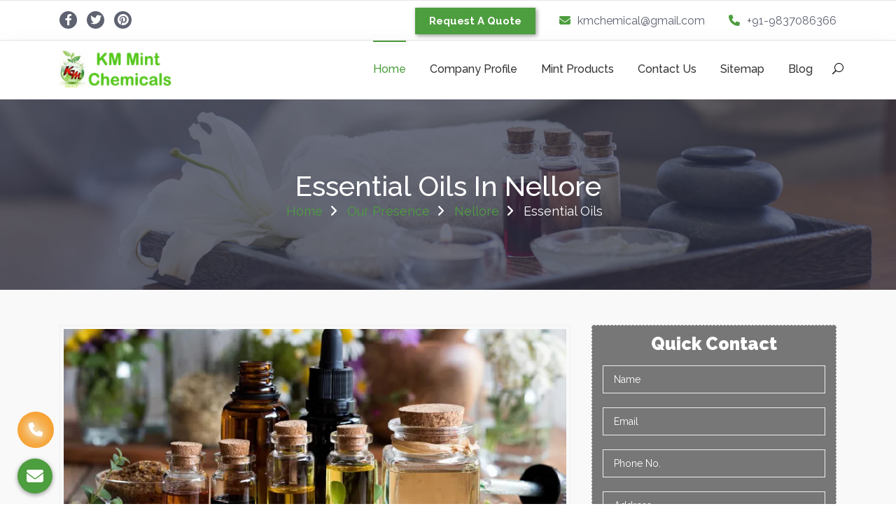

--- FILE ---
content_type: text/html; charset=UTF-8
request_url: https://www.kmchemical.com/essential-oils-in-nellore.html
body_size: 14509
content:
<!DOCTYPE html>
<html lang="en">
<head>
<meta charset="UTF-8">
<base href="https://www.kmchemical.com/">
<title>Essential Oils In Nellore, Essential Oils Manufacturers Suppliers Nellore</title>
<meta name="keywords" content="Essential Oils In Nellore, Essential Oils Manufacturers In Nellore, Wholesale Essential Oils Suppliers In Nellore, Essential Oils Exporters, Manufacturer Of Essential Oils In Nellore, Supplier Of Essential Oils In Nellore, Exporter Of Essential Oils In Nellore">
<meta name="description" content="Essential Oils in Nellore - K. M. Chemicals Essential Oils Manufacturers in Nellore, Essential Oils Suppliers in Nellore, exporters and wholesale Essential Oils">
<meta name="author" content="K.M. Chemicals">
<link rel="canonical" href="https://www.kmchemical.com/essential-oils-in-nellore.html">
<meta name="distribution" content="global">
<meta name="language" content="English">
<meta name="rating" content="general">
<meta name="ROBOTS" content="index, follow">
<meta name="revisit-after" content="Daily">
<meta name="googlebot" content="index, follow">
<meta name="bingbot" content="index, follow">
<meta http-equiv="x-ua-compatible" content="ie=edge">   
<meta name="viewport" content="width=device-width, initial-scale=1">
<link rel="shortcut icon" type="image/x-icon" href="images/favicon.ico">
<script>
document.write("<link rel=\"stylesheet\" href=\"kmchemical/css/style.css\" \/>");
document.write("<link rel=\"stylesheet\" href=\"kmchemical/css/responsive.css\" \/>");
document.write("<link rel=\"stylesheet\" href=\"kmchemical/css/ResponsiveAccordianMenu.css\" \/>");
</script>
<link rel="stylesheet" href="https://cdnjs.cloudflare.com/ajax/libs/font-awesome/6.4.2/css/all.min.css">
<!-- Global site tag (gtag.js) - Google Analytics -->
<script async src="https://www.googletagmanager.com/gtag/js?id=UA-65857973-1"></script>
<script>
  window.dataLayer = window.dataLayer || [];
  function gtag(){dataLayer.push(arguments);}
  gtag('js', new Date());

  gtag('config', 'UA-65857973-1');
</script><meta property="og:title" content="Menthol Crystals Manufacturers, Essential Oil, Lemongrass Oil India">
<meta property="og:site_name" content="KM Chemicals">
<meta property="og:url" content="https://www.kmchemical.com">
<meta property="og:description" content="KM Chemicals a leading Menthol Crystals Manufacturers in India. Essential Oils, Lemongrass Oil Suppliers Exporters offer Organic Natural Menthol Crystal">
<meta property="og:type" content="article">
<meta property="og:image" content="https://www.kmchemical.com/images/banners/img-mentha-citrata-oil.jpg">

<meta name="twitter:card" content="summary">
<meta property="twitter:url" content="https://www.kmchemical.com">
<meta name="twitter:site" content="@kmchemical">
<meta name="twitter:title" content="Menthol Crystals Manufacturers, Essential Oil, Lemongrass Oil India">
<meta name="twitter:description" content="KM Chemicals a leading Menthol Crystals Manufacturers in India. Essential Oils, Lemongrass Oil Suppliers Exporters offer Organic Natural Menthol Crystal">
<meta name="twitter:image" content="https://www.kmchemical.com/images/banners/img-mentha-citrata-oil.jpg">
<script type="application/ld+json">
{
"@context": "https://schema.org",
"@type": "LocalBusiness",
"name": "KM Chemicals",
"image": "https://www.kmchemical.com/images/km-chemical-logo.png",
"@id": "",
"url": "https://www.kmchemical.com/",
"telephone": "+91-9837086366",
"priceRange": "Ask For Price",
"address": {
"@type": "PostalAddress",
"streetAddress": "429 - Sikree Gate, Near SnehLata School",
"addressLocality": "Chandausi",
"postalCode": "202412",
"addressCountry": "IN"
},
"geo": {
"@type": "GeoCoordinates",
"latitude": 28.4486713,
"longitude": 78.7825119
},
"openingHoursSpecification": {
"@type": "OpeningHoursSpecification",
"dayOfWeek": [
"Monday",
"Tuesday",
"Wednesday",
"Thursday",
"Friday",
"Saturday"
],
"opens": "09:30",
"closes": "18:30"
},
"sameAs": [
"https://www.facebook.com/KM-Chemical-222414254776294",
"https://twitter.com/kmchemicalindia",
"https://in.pinterest.com/kmchemicals/"
] 
}
</script>
<!-- Google tag (gtag.js) -->
<script async src="https://www.googletagmanager.com/gtag/js?id=G-EDRBFTGJX4"></script>
<script>
  window.dataLayer = window.dataLayer || [];
  function gtag(){dataLayer.push(arguments);}
  gtag('js', new Date());

  gtag('config', 'G-EDRBFTGJX4');
</script>

<script type="application/ld+json">
{
"@context": "https://schema.org",
"@type": "Organization",
"name": "KM Chemicals",
"url": "https://www.kmchemical.com/",
"logo": "https://www.kmchemical.com/images/km-chemical-logo.png",
"sameAs": [
"https://www.facebook.com/KM-Chemical-222414254776294",
"https://twitter.com/kmchemicalindia",
"https://in.pinterest.com/kmchemicals/"
]
}
</script>
</head>
<body>



<div class="d-none">
<a href="https://www.mexstorage.com/delhi/pallet-rack.html">Pallet Rack in Delhi</a>
<a href="https://www.mexstorage.com/manufacturers/heavy-duty-rack.html">Heavy Duty Rack in Delhi</a>
<a href="https://www.mexstorage.com/delhi/pallet-rack.html">Warehouse Rack in Delhi</a>
<a href="https://www.mexstorage.com/mezzanine-floor.html">Mezzanine Floor in Delhi</a>
<a href="https://www.mexstorage.com/delhi/pallet-rack.html">Storage Rack in Delhi</a>
<a href="https://www.mexstorage.com/delhi/slotted-angle-rack.html">Slotted Angle Rack in Delhi</a>
<a href="https://www.mexstorage.com/manufacturers/heavy-duty-rack.html">Industrial Rack in Delhi</a>


<a href="https://www.mexstorage.com">Pallet Rack Manufacturers</a>
<a href="https://www.mexstorage.com/manufacturers/heavy-duty-rack.html">Heavy Duty Rack Manufacturers</a>
<a href="https://www.mexstorage.com">Warehouse Rack Manufacturers</a>
<a href="https://www.mexstorage.com/mezzanine-floor.html">Mezzanine Floor Manufacturers</a>
<a href="https://www.mexstorage.com/manufacturers/heavy-duty-rack.html">Storage Rack Manufacturers</a>
<a href="https://www.mexstorage.com/slotted-angle-rack.html">Slotted Angle Rack Manufacturers</a>
<a href="https://www.mexstorage.com/manufacturers/heavy-duty-rack.html">Industrial Rack Manufacturers</a>


<h2><a href="https://www.mexstorage.com/pallet-rack.html">Pallet Rack</a></h2>
<h2><a href="https://www.mexstorage.com/heavy-duty-storage-rack.html">Heavy Duty Rack</a></h2>
<h2><a href="https://www.mexstorage.com/warehouse-rack.html">Warehouse Rack</a></h2>
<h2><a href="https://www.mexstorage.com/mezzanine-floor.html">Mezzanine Floor</a></h2>
<h2><a href="https://www.mexstorage.com/storage-rack.html">Storage Rack</a></h2>
<h2><a href="https://www.mexstorage.com/slotted-angle-rack.html">Slotted Angle Rack</a></h2>
<h2><a href="https://www.mexstorage.com/industrial-rack.html">Industrial Rack</a></h2>


<a href="https://www.mexstorage.in/pallet-rack.html">Pallet Rack in Delhi</a>
<a href="https://www.mexstorage.in/heavy-duty-rack.html">Heavy Duty Rack in Delhi</a>
<a href="https://www.mexstorage.in/warehouse-rack.html">Warehouse Rack in Delhi</a>
<a href="https://www.mexstorage.in/mezzanine-floor.html">Mezzanine Floor in Delhi</a>
<a href="https://www.mexstorage.in/ms-rack.html">Storage Rack in Delhi</a>
<a href="https://www.mexstorage.in/slotted-angle-racks.html">Slotted Angle Rack in Delhi</a>
<a href="https://www.mexstorage.in/industrial-rack.html">Industrial Rack in Delhi</a>


<a href="https://www.mexstorage.in/pallet-rack.html">Pallet Rack Manufacturers</a>
<a href="https://www.mexstorage.in/heavy-duty-rack.html">Heavy Duty Rack Manufacturers</a>
<a href="https://www.mexstorage.in/warehouse-rack.html">Warehouse Rack Manufacturers</a>
<a href="https://www.mexstorage.in/mezzanine-floor.html">Mezzanine Floor Manufacturers</a>
<a href="https://www.mexstorage.in/new-delhi/industrial-storage-racks.html">Storage Rack Manufacturers</a>
<a href="https://www.mexstorage.in/slotted-angle-racks.html">Slotted Angle Rack Manufacturers</a>
<a href="https://www.mexstorage.net/industrial-rack.html">Industrial Rack Manufacturers</a>


<a href="https://www.mexstorage.in/pallet-rack.html">Pallet Rack</a>
<a href="https://www.mexstorage.in/heavy-duty-rack.html">Heavy Duty Rack</a>
<a href="https://www.mexstorage.in">Warehouse Rack</a>
<a href="https://www.mexstorage.in/mezzanine-floor.html">Mezzanine Floor</a>
<a href="https://www.mexstorage.in/industrial-storage-racks.html">Storage Rack</a>
<a href="https://www.mexstorage.in/slotted-angle-racks.html">Slotted Angle Rack</a>
<a href="https://www.mexstorage.in/industrial-storage-racks.html">Industrial Rack</a>


<a href="https://www.mexstorage.net/manufacturers/pallet-rack.html">Pallet Rack in Delhi</a>
<a href="https://www.mexstorage.org/delhi/">Heavy Duty Rack in Delhi</a>
<a href="https://www.mexstorage.net/manufacturers/pallet-rack.html">Warehouse Rack in Delhi</a>
<a href="https://www.palletrackmanufacturers.in/mezzanine-floor.html">Mezzanine Floor in Delhi</a>
<a href="https://www.mexstorage.org">Storage Rack in Delhi</a>
<a href="https://www.mexstorage.org/slotted-angle-racks.html">Slotted Angle Rack in Delhi</a>
<a href="https://www.mexstorage.net/delhi/">Industrial Rack in Delhi</a>


<a href="https://www.mexstorage.net/manufacturers/pallet-rack.html">Pallet Rack Manufacturers</a>
<a href="https://www.mexstorage.net/jaipur/">Heavy Duty Rack Manufacturers</a>
<a href="https://www.mexstorage.net/jaipur/">Warehouse Rack Manufacturers</a>
<a href="https://www.heavydutystoragerack.com/delhi/mezzanine-floor.html">Mezzanine Floor Manufacturers</a>
<a href="https://www.mexstorage.org/industrial-storage-racks.html">Storage Rack Manufacturers</a>
<a href="https://www.mexstorage.net/slotted-angle-rack.html">Slotted Angle Rack Manufacturers</a>
<a href="https://www.mexstorage.net/gurgaon/">Industrial Rack Manufacturers</a>


<a href="https://www.mexstorage.net/pallet-rack.html">Pallet Rack</a>
<a href="https://www.mexstorage.net/heavy-duty-rack.html">Heavy Duty Rack</a>
<a href="https://www.mexstorage.net/warehouse-rack.html">Warehouse Rack</a>
<a href="https://www.mexstorage.net/mezzanine-floor.html">Mezzanine Floor</a>
<a href="https://www.mexstorage.net/storage-rack.html">Storage Rack</a>
<a href="https://www.mexstorage.net/slotted-angle-rack.html">Slotted Angle Rack</a>
<a href="https://www.mexstorage.net/industrial-rack.html">Industrial Rack</a>


<a href="https://www.palletstoragerackmanufacturers.com/heavy-duty-pallet-rack.html">Pallet Rack in Delhi</a>
<a href="https://www.heavydutystoragerack.com">Heavy Duty Rack in Delhi</a>
<a href="https://www.mexstorage.org/delhi/">Warehouse Rack in Delhi</a>
<a href="https://www.mexstorage.org/mezzanine-floor-system.html">Mezzanine Floor in Delhi</a>
<a href="https://www.palletracksindelhi.in">Storage Rack in Delhi</a>
<a href="https://www.slottedanglerackmanufacturers.in">Slotted Angle Rack in Delhi</a>
<a href="https://www.palletstoragerackmanufacturers.com/delhi/cantilever-rack.html">Industrial Rack in Delhi</a>


<a href="https://www.palletracksinnoida.in/company-profile.html">Pallet Rack Manufacturers</a>
<a href="https://www.heavydutystoragerack.com">Heavy Duty Rack Manufacturers</a>
<a href="https://www.palletstoragerackmanufacturers.com/warehouse-rack.html">Warehouse Rack Manufacturers</a>
<a href="https://www.mexstorage.biz/faridabad/mezzanine-floor.html">Mezzanine Floor Manufacturers</a>
<a href="https://www.palletracksmanufacturers.com/delhi/heavy-duty-storage-racks">Storage Rack Manufacturers</a>
<a href="https://www.slottedanglerackmanufacturers.in">Slotted Angle Rack Manufacturers</a>
<a href="https://www.mexstorage.org/industrial-storage-racks.html">Industrial Rack Manufacturers</a>


<a href="https://www.mexstorage.org/pallet-rack.html">Pallet Rack</a>
<a href="https://www.mexstorage.org/heavy-duty-racks.html">Heavy Duty Rack</a>
<a href="https://www.mexstorage.org/warehouse-rack.html">Warehouse Rack</a>
<a href="https://www.mexstorage.org/mezzanine-floor.html">Mezzanine Floor</a>
<a href="https://www.mexstorage.org/storage-racks.html">Storage Rack</a>
<a href="https://www.mexstorage.org/slotted-angle-racks.html">Slotted Angle Rack</a>
<a href="https://www.mexstorage.org/industrial-storage-racks.html">Industrial Rack</a>


<a href="https://www.palletrackmanufacturers.in/warehouse-rack.html">Pallet Rack in Delhi</a>
<a href="https://www.heavydutyrackdelhi.in/heavy-duty-racks.html">Heavy Duty Rack in Delhi</a>
<a href="https://www.mexstorage.net.in/warehouse-rack.html">Warehouse Rack in Delhi</a>
<a href="https://www.heavydutystoragerack.com/delhi/mezzanine-floor.html">Mezzanine Floor in Delhi</a>
<a href="https://www.heavydutystoragerack.com">Storage Rack in Delhi</a>
<a href="https://www.mexstorage.biz/delhi/slotted-angle-racks.html">Slotted Angle Rack in Delhi</a>
<a href="https://www.mexstorage.org/delhi/">Industrial Rack in Delhi</a>


<a href="https://www.palletstoragerackmanufacturers.com/heavy-duty-pallet-rack.html">Pallet Rack Manufacturers</a>
<a href="https://www.palletstoragerackmanufacturers.com/heavy-duty-pallet-rack.html">Heavy Duty Rack Manufacturers</a>
<a href="https://www.mexstorage.org/ranchi/">Warehouse Rack Manufacturers</a>
<a href="https://www.rackmanufacturersindelhi.com/mezzanine-floor.html">Mezzanine Floor Manufacturers</a>
<a href="https://www.palletstoragerackmanufacturers.com">Storage Rack Manufacturers</a>
<a href="https://www.mexstorage.org/slotted-angle-racks.html">Slotted Angle Rack Manufacturers</a>
<a href="https://www.palletracksmanufacturers.com/delhi/heavy-duty-storage-racks">Industrial Rack Manufacturers</a>


<a href="https://www.palletstoragerackmanufacturers.com/pallet-rack.html">Pallet Rack</a>
<a href="https://www.palletstoragerackmanufacturers.com/heavy-duty-rack.html">Heavy Duty Rack</a>
<a href="https://www.palletstoragerackmanufacturers.com/warehouse-rack.html">Warehouse Rack</a>
<a href="https://www.mexstorage.biz/mezzanine-floor.html">Mezzanine Floor</a>
<a href="https://www.palletstoragerackmanufacturers.com/storage-rack.html">Storage Rack</a>
<a href="https://www.mexstorage.biz/slotted-angle-racks.html">Slotted Angle Rack</a>
<a href="https://www.palletrackmanufacturers.in/industrial-rack.html">Industrial Rack</a>

</div>
<!-- header-top -->
    <div id="header-top">
        <div class="container">
            <div class="row">
                <div class="col-lg-5 col-md-5 text-center text-md-left">
                   
                    <ul class="header-social d-inline-block">
					                        <li><a href="https://www.facebook.com/KM-Chemical-222414254776294" target="_blank" title="Facebook"><i class="fab fa-facebook-f"></i></a></li>
						                        <li><a href="https://twitter.com/kmchemicalindia" target="_blank" title="Twitter"><i class="fab fa-twitter"></i></a></li>
						                        <li><a href="https://in.pinterest.com/kmchemicals/" target="_blank" title="Pinterest"><i class="fab fa-pinterest"></i></a></li>
						                       
                    </ul>
                </div>
                <div class="col-lg-7 col-md-7 text-center text-md-right header-top-right">
                           <ul>
                        <li>    <div class="header-btn">
                 <a class="enquiry" data-toggle="modal" data-target="#exampleModal-two" title="Send Enquiry"> <strong>Request A Quote</strong></a>
               </div></li>
                        <li><a href="mailto:kmchemical@gmail.com" title="kmchemical@gmail.com"><i class="fas fa-envelope"></i> kmchemical@gmail.com</a></li>
                        <li><a href="tel:+91-9837086366" title="+91-9837086366" class="dk-hide"><i class="fas fa-phone"></i> +91-9837086366</a></li>
                    </ul>
                </div>
            </div>
        </div>
    </div>
    <!-- navbar-wrapper -->
    <div class="navbar-wrapper">
        <div class="navbar-area sticky-nav">
            <div class="container">
                <div class="row">
                    <div class="col-lg-2 col-6">
                        <div class="logo main">
                            <a href="/" title="K.M. Chemicals">
							<img class="responsive" src="images/km-chemical-logo.png" alt="K.M. Chemicals" title="K.M. Chemicals"></a>
                        </div>
                    </div>
                    <div class="col-lg-10 col-md-10 d-none d-lg-block text-right">
                        <nav class="main-menu">
                            <ul>
                                <li class="active"> <a href="/"> Home</a></li>
                                <li class="c-dropdowns">
								<a href="company-profile.html" title="Company Profile"> Company Profile</a>
								<!-- <ul class="cr-dropdown-menu">
								 <li> <a href="company-certification.html" title="Company Certification">Company Certification</a></li>
								</ul> -->
								</li>
                                <li class="c-dropdowns">
                                <a href="mint-products-in-nellore.html" title="Mint Products">Mint Products</a>
								<div class="scroll-height">
								<ul class="cr-dropdown-menu">
																<li><a href="menthol-crystals-in-nellore.html" title="Menthol Crystals">Menthol Crystals</a></li>
																<li><a href="natural-menthol-crystals-in-nellore.html" title="Natural Menthol Crystals">Natural Menthol Crystals</a></li>
																<li><a href="menthol-bold-medium-crystals-in-nellore.html" title="Menthol Bold & Medium Crystals">Menthol Bold & Medium Crystals</a></li>
																<li><a href="menthol-melted-in-nellore.html" title="Menthol Melted">Menthol Melted</a></li>
																<li><a href="dementholised-peppermint-oil-in-nellore.html" title="Dementholised Peppermint Oil">Dementholised Peppermint Oil</a></li>
																<li><a href="essential-oils-in-nellore.html" title="Essential Oils">Essential Oils</a></li>
																<li><a href="natural-peppermint-in-nellore.html" title="Natural Peppermint">Natural Peppermint</a></li>
																<li><a href="mentha-piperita-oil-in-nellore.html" title="Mentha Piperita Oil">Mentha Piperita Oil</a></li>
																<li><a href="mentha-spearmint-oil-in-nellore.html" title="Mentha Spearmint Oil">Mentha Spearmint Oil</a></li>
																<li><a href="mentha-citrata-oil-in-nellore.html" title="Mentha Citrata Oil">Mentha Citrata Oil</a></li>
																<li><a href="indian-basil-oil-in-nellore.html" title="Indian Basil Oil">Indian Basil Oil</a></li>
																<li><a href="eucalyptus-oil-in-nellore.html" title="Eucalyptus Oil">Eucalyptus Oil</a></li>
																<li><a href="thymol-crystal-in-nellore.html" title="Thymol Crystal">Thymol Crystal</a></li>
																<li><a href="camphor-in-nellore.html" title="Camphor">Camphor</a></li>
																<li><a href="isoborneol-flakes-in-nellore.html" title="Isoborneol Flakes">Isoborneol Flakes</a></li>
																<li><a href="menthol-powder-in-nellore.html" title="Menthol Powder">Menthol Powder</a></li>
																<li><a href="organic-menthol-crystal-in-nellore.html" title="Organic Menthol Crystal">Organic Menthol Crystal</a></li>
																<li><a href="methyl-salicylate-in-nellore.html" title="Methyl Salicylate">Methyl Salicylate</a></li>
																<li><a href="lavender-oil-in-nellore.html" title="Lavender Oil">Lavender Oil</a></li>
																<li><a href="lemongrass-oil-in-nellore.html" title="Lemongrass Oil">Lemongrass Oil</a></li>
																<li><a href="bhimseni-kapoor-in-nellore.html" title="Bhimseni Kapoor">Bhimseni Kapoor</a></li>
																<li><a href="bhimseni-camphor-in-nellore.html" title="Bhimseni Camphor">Bhimseni Camphor</a></li>
																<li><a href="desi-kapoor-in-nellore.html" title="Desi Kapoor">Desi Kapoor</a></li>
																<li><a href="gold-pine-bhimseni-kapoor-in-nellore.html" title="Gold Pine Bhimseni Kapoor">Gold Pine Bhimseni Kapoor</a></li>
																<li><a href="gold-pine-isoborneolflakes-in-nellore.html" title="Gold Pine Isoborneol Flakes">Gold Pine Isoborneol Flakes</a></li>
								
								</ul>
								</div>
                                </li>
                                <li><a href="contact-us.html" title="Contact Us">Contact Us</a></li>
                                <li><a href="sitemap.html" title="Sitemap">Sitemap</a></li>
                                <li><a href="blog.html" title="Blog">Blog</a></li>
                                <li class="search-button">
                                    <div id="sb-search" class="sb-search ">
                                      	<form action="search.html" method="post">
<input class="sb-search-input" required onkeyup="buttonUp();" placeholder="Search" type="search" value="" name="search" id="search">
                                            <input class="sb-search-submit" type="submit" value=""> <span class="sb-icon-search"><i class="ei ei-search"></i></span></form>
                                    </div>
                                </li>
                            </ul>
                        </nav>
                    </div>
                    <div class="col-6 text-right">
                        <ul class="mbl d-lg-none">
                            <li class="search-button">
                                <div class="sb-search">
                                    <form>
                                        <input class="sb-search-input" onkeyup="buttonUp();" placeholder="Search" type="search" value="" name="search">
                                        <input class="sb-search-submit" type="submit" value=""> <span class="sb-icon-search"><i class="ei ei-search"></i></span></form>
                                </div>
                            </li>
                        </ul>
                    </div>
                </div>
            </div>
            <div class="mobile-menu-area d-lg-none">
                <div class="container">
                    <div class="row">
                        <div class="col-md-12">
                            <div class="mobile-menu">
                                <nav class="mobile-menu-active">
                                    <ul>
                                        <li class="active"> <a href="/" title="Home">Home</a></li>
                                        <li> <a href="company-profile.html" title="Company Profile">Company Profile</a></li>
                                        <li class="c-dropdowns">
										<a href="mint-products-in-nellore.html" title="Mint Product">Mint Products</a>
										<ul class="cr-dropdown-menu">
																				<li><a href="menthol-crystals-in-nellore.html" title="Menthol Crystals">Menthol Crystals</a></li>
																				<li><a href="natural-menthol-crystals-in-nellore.html" title="Natural Menthol Crystals">Natural Menthol Crystals</a></li>
																				<li><a href="menthol-bold-medium-crystals-in-nellore.html" title="Menthol Bold & Medium Crystals">Menthol Bold & Medium Crystals</a></li>
																				<li><a href="menthol-melted-in-nellore.html" title="Menthol Melted">Menthol Melted</a></li>
																				<li><a href="dementholised-peppermint-oil-in-nellore.html" title="Dementholised Peppermint Oil">Dementholised Peppermint Oil</a></li>
																				<li><a href="essential-oils-in-nellore.html" title="Essential Oils">Essential Oils</a></li>
																				<li><a href="natural-peppermint-in-nellore.html" title="Natural Peppermint">Natural Peppermint</a></li>
																				<li><a href="mentha-piperita-oil-in-nellore.html" title="Mentha Piperita Oil">Mentha Piperita Oil</a></li>
																				<li><a href="mentha-spearmint-oil-in-nellore.html" title="Mentha Spearmint Oil">Mentha Spearmint Oil</a></li>
																				<li><a href="mentha-citrata-oil-in-nellore.html" title="Mentha Citrata Oil">Mentha Citrata Oil</a></li>
																				<li><a href="indian-basil-oil-in-nellore.html" title="Indian Basil Oil">Indian Basil Oil</a></li>
																				<li><a href="eucalyptus-oil-in-nellore.html" title="Eucalyptus Oil">Eucalyptus Oil</a></li>
																				<li><a href="thymol-crystal-in-nellore.html" title="Thymol Crystal">Thymol Crystal</a></li>
																				<li><a href="camphor-in-nellore.html" title="Camphor">Camphor</a></li>
																				<li><a href="isoborneol-flakes-in-nellore.html" title="Isoborneol Flakes">Isoborneol Flakes</a></li>
																				<li><a href="menthol-powder-in-nellore.html" title="Menthol Powder">Menthol Powder</a></li>
																				<li><a href="organic-menthol-crystal-in-nellore.html" title="Organic Menthol Crystal">Organic Menthol Crystal</a></li>
																				<li><a href="methyl-salicylate-in-nellore.html" title="Methyl Salicylate">Methyl Salicylate</a></li>
																				<li><a href="lavender-oil-in-nellore.html" title="Lavender Oil">Lavender Oil</a></li>
																				<li><a href="lemongrass-oil-in-nellore.html" title="Lemongrass Oil">Lemongrass Oil</a></li>
																				<li><a href="bhimseni-kapoor-in-nellore.html" title="Bhimseni Kapoor">Bhimseni Kapoor</a></li>
																				<li><a href="bhimseni-camphor-in-nellore.html" title="Bhimseni Camphor">Bhimseni Camphor</a></li>
																				<li><a href="desi-kapoor-in-nellore.html" title="Desi Kapoor">Desi Kapoor</a></li>
																				<li><a href="gold-pine-bhimseni-kapoor-in-nellore.html" title="Gold Pine Bhimseni Kapoor">Gold Pine Bhimseni Kapoor</a></li>
																				<li><a href="gold-pine-isoborneolflakes-in-nellore.html" title="Gold Pine Isoborneol Flakes">Gold Pine Isoborneol Flakes</a></li>
																				</ul>
                                        </li>
                                        <li><a href="contact-us.html" title="Contact Us">Contact Us</a></li>
                                        <li><a href="sitemap.html" title="Sitemap">Sitemap</a></li>
                                        <li><a href="blog.html" title="Blog">Blog</a></li>
                                    </ul>
                                </nav>
                            </div>
                        </div>
                    </div>
                </div>
            </div>
        </div>
    </div>  <section id="breadcrumb-area">
        <div class="container">
            <div class="row">
                <div class="col-12 text-center">
                    <h1 class="about">Essential Oils In Nellore</h1>
                    <ul class="breadcrumb-nav list-inline">
                        <li><a href="/" title="Home">Home</a></li>
						<li><a href="our-presence.html" title="Our Presence">Our Presence</a></li>
						<li><a href="nellore/" title="Nellore">Nellore</a></li>
                        <li>Essential Oils</li>
                    </ul>
                </div>
            </div>
        </div>
    </section>
    <section id="blog-content" class="section-padding single-post">
        <div class="container">
            <div class="row">
                <div class="col-lg-8 col-md-12 mb-5 mb-lg-0">
                    <article class="blog-post">
                        <div class="post-thumb"> 
						 						
						<img src="images/products/img-essential-oils.jpg" alt="Essential Oils In Nellore" title="Essential Oils In Nellore" class="deal-img-bdr"></div>
                        <div class="post-content product-detail">
                            <div class="post-header">
                                <h3 class="post-title">
								Essential Oils</h3>
                            </div>
                           <p>Searching for <strong>Essential Oils In Nellore</strong>? Our company is dedicated to deliver only premium quality products. Whenever it comes to availing essential oils and mint products, our name comes first in the minds of people who are familiar with our premium products. We maintain great quality and hygiene in every product that goes out of our facility. Everything is done as per the standards set by the relevant authorities.</p>

<p>The various health benefits associated with our products have made them highly demanded both among individual customers as well as big companies that use them in one or the other form. The essential oils are used prominently in several pharmaceutical products because of their healing qualities. The unmatched quality of our products has made us one of the eminent <strong>Essential Oils Manufacturers in Nellore</strong> and we are dedicated to maintain that position.</p>

<p>KM Chemicals is also recognized as one of the topmost <strong>Essential Oils Exporters and Suppliers in Nellore</strong>. If you want to buy our products, either give us a call on the given number or just fill the given enquiry form with relevant details.</p>
    
                        </div>
                    </article>
                </div>
               <div class="col-lg-4 col-md-12">
<div class="sidebar">
<div class="contact-form" style="background: #777; padding: 15px; border: 1px dashed #ebebeb;">
<div class="inner-cover" id="inner-form">
<p id="innersuccessmsg"></p>
<p class="side-form-pb">Quick Contact</p>
<form action="enquiries/add" method="post">
<input type="hidden" name="enquiry_for" value="Enquiry For Contact Us">
<input type="hidden" name="page_url" value="https://www.kmchemical.com/essential-oils-in-nellore.html">
<span class="input input--hantus"> 
<input class="input__field input__field--hantus" name="name" type="text" id="input-01" placeholder="Name" required >

<label class="input__label input__label--hantus" for="input-01"> <svg class="graphic graphic--hantus" width="100%" height="100%" viewBox="0 0 404 77" preserveAspectRatio="none"> <path d="m0,0l404,0l0,77l-404,0l0,-77z"/> </svg></label>
</span>

<span class="input input--hantus">
<input class="input__field input__field--hantus" name="email" type="email" id="input-02" placeholder="Email" required> <label class="input__label input__label--hantus" for="input-02"> <svg class="graphic graphic--hantus" width="100%" height="100%" viewBox="0 0 404 77" preserveAspectRatio="none"> <path d="m0,0l404,0l0,77l-404,0l0,-77z"/> </svg>
</label>
</span>
<span class="input input--hantus">
<input class="input__field input__field--hantus"  onKeyPress="return event.charCode >= 48 &amp;&amp; event.charCode <= 57 || event.charCode == 43 || event.charCode == 45 || event.charCode == 0" maxlength="15" name="mobile" type="text" id="input-03" placeholder="Phone No." required > <label class="input__label input__label--hantus" for="input-03"> <svg class="graphic graphic--hantus" width="100%" height="100%" viewBox="0 0 404 77" preserveAspectRatio="none"> <path d="m0,0l404,0l0,77l-404,0l0,-77z"/> </svg>
</label>
</span>
<span class="input input--hantus">
<input class="input__field input__field--hantus" name="address" placeholder="Address" type="text" id="input-04" > <label class="input__label input__label--hantus" for="input-04"> <svg class="graphic graphic--hantus" width="100%" height="100%" viewBox="0 0 404 77" preserveAspectRatio="none"> <path d="m0,0l404,0l0,77l-404,0l0,-77z"/> </svg>  
</label></span>
<span class="input input--hantus textarea">
<textarea class="input__field input__field--hantus"  placeholder="Message" name="message" rows="6" id="input-05">

</textarea><label class="input__label input__label--hantus" for="input-05"> <svg class="graphic graphic--hantus" width="100%" height="100%" viewBox="0 0 404 77" preserveAspectRatio="none"> <path d="m0,0l404,0l0,77l-404,0l0,-77z"/> </svg> 
</label>
</span>
<button class="boxed-btn" type="submit">Send Message</button>
</form>
</div>
</div>	

</div>
</div>
<script src="https://code.jquery.com/jquery-1.12.3.min.js"></script> 


<script>
$(function() {
$("#inner-form form").on('submit', function(event) {

var $form = $(this);		
$.ajax({
type: $form.attr('method'),
url: $form.attr('action'),
data: $form.serialize(),
success: function() {
$('#innersuccessmsg').html('Thank you for your enquiry with us, <br> Our representative will get in touch with you soon.');
$('#innersuccessmsg').addClass('alert alert-success');

$("#innersuccessmsg").show();
setTimeout(function() { $("#innersuccessmsg").hide(); }, 5000);
$('#inner-form form')[0].reset();		 

}
});
event.preventDefault();		 
});
});
</script>             </div>
        </div>
    </section>
<section class="random-block">
<div class="container">
<div class="row">
<div class="col-xl-6 col-lg-6 col-md-6 col-sm-12 col-xs-12 content-side-product-details align-self-center">
<p><span style="font-size:24px"><strong>Explore Our Latest Essential Oils Collection In Nellore</strong></span></p>

<p style="text-align:justify">KM Chemicals is one of the trusted Essential Oils Manufacturers In Nellore&nbsp;that offers the best quality Essential Oils In Nellore. We offer 100% safe and organic products that help you in several ways. Our portfolio has an array of Indian Basil Oil, Eucalyptus Oil, Thymol Crystal, Camphor, Isoborneol Flakes, Menthol Powder, Organic Menthol Crystal, Methyl Salicylate, Lavender Oil, Mint Products, and Menthol Crystals in Nellore. We work with a mission to deliver world-class quality Essential Oils In Nellore. We never mind walking extra miles to bring the best quality and safest Essential Oils. It helps us to attain maximum client satisfaction. Our products are most demanding in several industries like food, beverage, and pharmaceutical. We are passionate about our work, and our Essential Oils In Nellore&nbsp;is available in various grades and specifications and meets the requirements of diverse industries. It is also ideal to use for some domestic use. We provide all the information about the Essential Oils to prevent any misuse. All this makes us the first choice for Essential Oils In <strong><a href="https://www.kmchemical.com/essential-oils-in-nagpur.html">Nagpur</a>,&nbsp;<a href="https://www.kmchemical.com/essential-oils-in-mayur-vihar.html">Mayur Vihar</a>,&nbsp;<a href="https://www.kmchemical.com/essential-oils-in-mizoram.html">Mizoram</a></strong></p>

<p><span style="font-size:24px"><strong>Why Are We The Best Essential Oils Manufacturers In Nellore?</strong></span></p>

<p style="text-align:justify">We manufacture our products with utmost precision using cut-edge tools, modern machinery, and the latest technology. We manufacture the Essential Oils with top-quality raw material that we handpicked ourselves and walk thousands of miles only to cater to your needs. We bring everything in our catalog from Menthol Bold &amp; Medium Crystals, Menthol Melted, Dementholised Peppermint Oil, Essential Oils, Natural Peppermint, Mentha Piperita Oil, Mentha Spearmint Oil, Mentha Citrata Oil, Corn mint Oil, and Eucalyptus Oil In Nellore. We are backed by a team of well-trained and experienced professionals who supervise every detail during manufacturing, keep an eye on the quality standard, and double-check it before delivering it to our customers. Our Essential Oils passes through the various quality and safety tests. We strictly follow the industry norms. That&#39;s why we became the best Essential Oils Manufacturers in <strong><a href="https://www.kmchemical.com/essential-oils-in-tezpur.html">Tezpur</a>,&nbsp;<a href="https://www.kmchemical.com/essential-oils-in-bahraich.html">Bahraich</a>,&nbsp;<a href="https://www.kmchemical.com/essential-oils-in-ballari.html">Ballari</a></strong>.</p>

<p><span style="font-size:24px"><strong>Order Your Essential Oils Requirement From Anywhere</strong></span></p>

<p style="text-align:justify">We are a quality-centric company dedicated to working beyond the boundaries to deliver 100% safe Essential Oils In Nellore at an affordable range. Being counted among the top-tier Essential Oils Exporters and Suppliers In Nellore, we have enough resources to cater to your bulk requirement for Essential Oils. We manufacture your order precisely and deliver it to your place in the given time frame. We have a well-distributed network all over the globe. Feel free to make your order by sitting at whether <strong><a href="https://www.kmchemical.com/essential-oils-in-winchester.html">Winchester</a>,&nbsp;<a href="https://www.kmchemical.com/essential-oils-in-medak.html">Medak</a>,&nbsp;<a href="https://www.kmchemical.com/essential-oils-in-sangli.html">Sangli</a></strong>&nbsp; or anywhere in the world. We are ready to deliver to your doorstep in the minimum possible time. As a reputed name in the domain, we fulfill what we commit to our clients and provide them genuine Essential Oils In Nellore. Our dedication and hard work make us the talk of the town.</p>

<p style="text-align:justify">Why think anymore? We are a call away from you. Take the conversation ahead with our experts. We are happy to clear all your doubts and give complete information about the Essential Oils In Nellore. So connect with us over a call or drop your query in the enquiry form on the website. Ping us now.</p>

<p style="text-align:justify">&nbsp;</p>
</div>
<div class="col-xl-6 col-lg-6 col-md-6 col-sm-12 col-xs-12 content-side-faq-details align-self-center">
<div class="col-md-12 margin-set">
<div class="twd_container">
<!-- responsive accordian -->


<div id="AP1" class="expandContent">
<div class="header">
<div class="headerColumn1">What is your company profile?</div>
<div class="headerColumn2 expand"><img src="kmchemical/img/plus.png" /></div>
<div class="expandedContentClearFloat"></div>
</div>
<div class="expandedContent"><p style="text-align:justify"><strong>K. M. Chemicals</strong>, an ISO 9001:2008 certified company, was established in the year 1996 with the mission and vision to be the best in the domain of mint products and essential oils. The company is engaged in the manufacturing, supplying and exporting of Menthol Crystals, Menthol Melted, Thymol Crystal, Methyl Salicylate, Organic Menthol Crystal and more. There also is a huge list of essential oils like Mentha Citrata Oil Lavender Oil, Lemongrass Oil, etc. The genuineness of the products makes them highly demanded by pharmaceutical companies, beverage, chemical, food, cosmetic and ayurvedic medicine companies.</p>
</div>
</div>
<div id="AP2" class="expandContent">
<div class="header">
<div class="headerColumn1">How is your Essential Oils unique?</div>
<div class="headerColumn2 expand"><img src="kmchemical/img/plus.png" /></div>
<div class="expandedContentClearFloat"></div>
</div>
<div class="expandedContent"><p style="text-align:justify">The <strong>Essential Oils </strong>is available in various grades and specifications to meet the requirements of various industrial applications areas. The <strong>Essential Oils </strong>is also available in grades that are ideal for domestic use. Moreover, all important information about the <strong>Essential Oils </strong>is provided to the buyers to prevent misuse. Cost effectiveness and timely delivery also make our <strong>Essential Oils </strong>unique.</p>
</div>
</div>
<div id="AP3" class="expandContent">
<div class="header">
<div class="headerColumn1">Do you use any preservatives in Essential Oils?</div>
<div class="headerColumn2 expand"><img src="kmchemical/img/plus.png" /></div>
<div class="expandedContentClearFloat"></div>
</div>
<div class="expandedContent"><p style="text-align:justify">No</p>
</div>
</div>
<div id="AP4" class="expandContent">
<div class="header">
<div class="headerColumn1">What kind of manufacturing facility you have for Essential Oils?</div>
<div class="headerColumn2 expand"><img src="kmchemical/img/plus.png" /></div>
<div class="expandedContentClearFloat"></div>
</div>
<div class="expandedContent"><p style="text-align:justify">The manufacturing unit has all modern facility and technology advanced machines installed that help in the quality and quantity production of <strong>Essential Oils</strong>. The manufacturing is based on batch processing, which allow them the flexibility of shifting from one section to another. Various quality checks are also performed to ensure zero compromise with the quality standards.</p>
</div>
</div>
<div id="AP5" class="expandContent">
<div class="header">
<div class="headerColumn1">How to place order for Essential Oils?</div>
<div class="headerColumn2 expand"><img src="kmchemical/img/plus.png" /></div>
<div class="expandedContentClearFloat"></div>
</div>
<div class="expandedContent"><p style="text-align:justify">To place order for <strong>Essential Oils </strong>you can send us your query via &lsquo;Quick Contact&rsquo; form available on the website. You can call us on +91-9837086366, +91-9528595755, 05921- 252800, or drop an email at <a href="mailto:kmchemical@gmail.com">kmchemical@gmail.com</a>, <a href="mailto:pankajbnsal@yahoo.co.in">pankajbnsal@yahoo.co.in</a>. You can also visits us at our branch office located at 429 - Sikree Gate, Near Sneh Lata School, Chandausi, Uttar Pradesh, India.</p>
</div>
</div>
<div id="AP6" class="expandContent">
<div class="header">
<div class="headerColumn1">What makes you the best Essential Oils Manufacturers?</div>
<div class="headerColumn2 expand"><img src="kmchemical/img/plus.png" /></div>
<div class="expandedContentClearFloat"></div>
</div>
<div class="expandedContent"><p style="text-align:justify">The attributes mentioned below are the reasons behind us being renowned as one of the best <strong>Essential Oils Manufacturers in India.</strong></p>

<ul>
	<li style="text-align: justify;">Nature&rsquo;s Goodness - the <strong>Essential Oils </strong>is in the purest way possible.</li>
	<li style="text-align: justify;">Purity - There is zero compromise on quality.</li>
	<li style="text-align: justify;">Unparalleled Quality - There is no alternate available when it comes to quality of Essential Oils. It complies with the industry standards.</li>
	<li style="text-align: justify;">Affordable - The price range is relatively reasonable as we believe in delivering quality at pocket friendly prices.&nbsp;</li>
</ul>
</div>
</div>

</div>
</div>
</div>
</div>
</div>
</section><footer id="footer-widgets">
<div class="container">
<div class="row">
<div class="col-lg-3 col-md-6 col-sm-6 mb-lg-0 mb-4">
<aside class="widget widget_about">
<div class="footer-logo"><img src="kmchemical/img/km-chemical-logo.png" alt="K.M. Chemicals" title="K.M. Chemicals"></div>
<p style="text-align:justify">The company&#39;s core values laid down on the customer delightness by providing the quality product on due time. The company has it&#39;s own business Ethics and Morale based on which it works, whatever the adverse condition or situation arises.</p>
<ul class="widget-info">
<li><i class="fas fa-map-marker"></i> 429 - Sikree Gate, Near Sneh Lata School, Chandausi, Uttar Pradesh</li>
<li><i class="fas fa-phone"></i> +91-9528595755</li>
<li><i class="fas fa-envelope"></i> kmchemical@gmail.com</li>
</ul>
</aside>
</div>
<div class="col-lg-3 col-md-6 col-sm-6 mb-lg-0 mb-md-0 mb-4">
<aside class="widget widget_links">
<p class="widget-title foot-par">Our Products</p>
<ul>
<li><i class="fa fa-angle-right" aria-hidden="true"></i> <a href="menthol-crystals.html" title="Menthol Crystals">Menthol Crystals</a></li>
<li><i class="fa fa-angle-right" aria-hidden="true"></i> <a href="natural-menthol-crystals.html" title="Natural Menthol Crystals">Natural Menthol Crystals</a></li>
<li><i class="fa fa-angle-right" aria-hidden="true"></i> <a href="menthol-bold-medium-crystals.html" title="Menthol Bold & Medium Crystals">Menthol Bold & Medium Crystals</a></li>
<li><i class="fa fa-angle-right" aria-hidden="true"></i> <a href="menthol-melted.html" title="Menthol Melted">Menthol Melted</a></li>
<li><i class="fa fa-angle-right" aria-hidden="true"></i> <a href="dementholised-peppermint-oil.html" title="Dementholised Peppermint Oil">Dementholised Peppermint Oil</a></li>
<li><i class="fa fa-angle-right" aria-hidden="true"></i> <a href="essential-oils.html" title="Essential Oils">Essential Oils</a></li>

</ul>
</aside>
</div>
<div class="col-lg-3 col-md-6 col-sm-6">
<aside class="widget widdget-instagram">
<p class="widget-title foot-par">Certificates</p>
<p>Our quality controllers carry severe quality checks on defined parameters to guarantee its quality and purity. Our personnel take responsibility of each and every requirement of clients. Owing to this specialty, our company is extremely popular for providing quality products to them. Extreme care is given during production process to retain the products aroma and therapeutic value.</p>
</aside>
</div>
<div class="col-lg-3 col-md-6 col-sm-6 mb-lg-0 mb-4">
<aside class="widget widget_links">
<p class="widget-title foot-par">Quick Links</p>
<ul>

<li><a href="/" title="Camphor Manufacturers"><i class="fa fa-angle-right" aria-hidden="true"></i> Home</a></li>
<li><a href="company-profile.html" title="Menthol Powder Supplier" ><i class="fa fa-angle-right" aria-hidden="true"></i> Company Profile</a></li>
<li><a href="mint-products.html" title="Mint Products Manufacturer"><i class="fa fa-angle-right" aria-hidden="true"></i> Mint Products</a></li>
<li><a href="contact-us.html" title="Km Chemicals Contact Details"><i class="fa fa-angle-right" aria-hidden="true"></i> Contact Us</a></li>
<li><a href="sitemap.html" title="Natural Peppermint Exporter"><i class="fa fa-angle-right" aria-hidden="true"></i> Sitemap</a></li>
<li><a href="our-presence.html" title="Market We Serve In"><i class="fa fa-angle-right" aria-hidden="true"></i> Our Presence</a></li>

<li><a href="https://www.kmchemical.com/our-websites.html" target="_blank" title="Our Websites"><i class="fa fa-angle-right" aria-hidden="true"></i> Our Websites</a></li>
</ul>

<ul>
<li class="list-inline-item mr-2 web">Partner Website: 
	<a href="https://www.kmmenthol.com/" class="font-weight-bold partner" target="_blank">www.kmmenthol.com  </a>
</li>
</ul>


</aside>
</div>
</div>
</div>
</footer>
<div id="footer-copyright">
<div class="container">
<div class="row">
<div class="col-lg-12 col-12 text-lg-center text-center mb-lg-0 mb-3 copyright-text">
<p><button onclick="toggleExpand()" class="btn-design">Copyright</button> © 2026 KM Chemicals | All Rights Reserved . Website Designed &amp; SEO By Webclick® Digital Pvt. Ltd. <strong><a href="http://www.webclickindia.com" target="_blank" title="Website Designing Company in Delhi India">Website Designing Company India</a></strong></p>
</div>
</div>
</div>
</div>
<style>

.expandable {
      max-height: 0;
      overflow: hidden;
      position: absolute;
      left: 0px;
      transition: max-height 0.3s ease;
      width: 98%;
      background-color: #201c38;
      padding: 0 10px;
      border-radius: 5px;
    }

    .expandable.open {
      max-height: 500px; /* Adjust based on content */
      padding: 10px;
      z-index: 99999;
      position: relative;
      overflow-y: scroll;
      height:135px;
	  width: 100%;
    }

    .tabs-hidden-and-show button {
      padding: 10px 20px;
      margin-bottom: 10px;
      cursor: pointer;
      background-color: #201c38;
      color: white;
      font-family: arial;
      border: none;
      border-radius: 5px;
    }

   .tabs-hidden-and-show a {
      display: block;
      margin: 5px 0;
      font-family: arial;
      color: #fff;
      text-decoration: none;
    }
.tabs-hidden-and-show ul {
    justify-content: space-between;
    padding-left: 15px;
    padding-right: 15px;
    text-align: center;
}
button.btn-design {
    background: transparent;
    border: none;
}
div#expandDiv ul li {
    display: inline-block;
    margin-right: 0;
    border-right: 1px solid #ccc;
    padding-left: 15px;
    padding-right: 15px;
}

button.btn-design {
    border: none;
    background: transparent;
    color: #fff;
}

</style>
<!-- Script -->
<script>
function toggleExpand() {
const div = document.getElementById("expandDiv");
div.classList.toggle("open");
}
</script>
<!-- Script -->
<div class="mobile-three-item">
<div class="container-fluid">
<div class="row">
<ul class="w-100">
<li><a href="tel:+91-9837086366" title="Call Us"><i class="fa fa-phone" aria-hidden="true"></i> Call Us</a></li>

<!--<li><a href="https://api.whatsapp.com/send?phone=919837086366&amp;text=Hello%20KM%20Chemical%2C%20would%20like%20to%20know%20more%20details%20about%20your%20products%2C%20Please%20send%20more%20details." target="_blank" title=""><i class="fab fa-whatsapp" aria-hidden="true"></i> WhatsApp</a></li>-->

<li><a href="#" data-toggle="modal" data-target="#exampleModal-two" title="Enquiry">
<i class="fa-solid fa-file"></i> Enquiry</a></li>

</ul>
</div>
</div>
</div>

<div class="phone_lefts-side glow" data-target="html">
<a href="tel:9837086366"><i class="fa fa-phone"></i></a>
</div>

<div class="enquiry-2" data-toggle="modal" data-target="#exampleModal-two">
<i class="fa fa-envelope"></i></div>

<!-- Modal -->
<div class="modal fade bs-example-modal-sm" id="exampleModal-two" tabindex="-1" role="dialog" aria-labelledby="exampleModalLabel">
<div class="modal-dialog modal-sm" role="document">
<div class="modal-content">
<div class="modal-header">
<button type="button" class="close" data-dismiss="modal" data-target=".bs-example-modal-sm" aria-label="Close"><span aria-hidden="true">×</span></button>
<span class="modal-title" id="exampleModalLabel">Get a Quote</span>
</div>
<div class="modal-body" id="popupenquiry-form">

<p class="send_p">If you have a urgent requirement please fill the form or dial contact number: <span class="font-weight-bold">+91-9528595755
</span></p>

<form action="enquiries/add" method="post">
<p id="popupenquirysuccessmsg"></p>
<input type="hidden" name="enquiry_for" value="Enquiry For Contact Us">
<input type="hidden" name="page_url" value="https://www.kmchemical.com/essential-oils-in-nellore.html">
<div class="row">
<div class="col-lg-12">
<div class="form-group">
<input tabindex="1" class="form-control" type="text" name="name" id="nameBottom" placeholder="Your Name*" required="">
</div>
</div>
<div class="col-lg-12">
<div class="form-group">
<input tabindex="2" class="form-control" type="text" name="email" id="emailBottom" placeholder="Your Email*" required="">
</div>
</div>
<div class="col-lg-12">
<div class="form-group">
<input tabindex="3" class="form-control" type="text" name="mobile" id="mobileBottom" placeholder="Your Mobile Number*" onkeypress="return event.charCode >= 48 &amp;&amp; event.charCode <= 57 || event.charCode == 43 || event.charCode == 45 || event.charCode == 0" maxlength="15" minlength="10" required="">
</div>
</div>
<div class="col-lg-12">
<div class="form-group">
<input tabindex="4" class="form-control locationBottom" type="text" name="address" placeholder="Your Address">
</div>
</div>
<div class="col-lg-12">
<div class="form-group">
<textarea tabindex="5" class="form-control" name="message" id="messageBottom" placeholder="Your Message"></textarea>
</div>
</div>
<div class="col-lg-12">
<button tabindex="7" class="modal_btn w-100" type="submit" name="submit" value="submit" data-submit="...Sending">Submit</button>
</div>
</div>
</form>
</div>
</div>
</div>
</div>

<script src="https://code.jquery.com/jquery-1.12.3.min.js"></script> 
<script>
$(function($) {

$("#popupenquiry-form form").on('submit', function(event) {

var $form = $(this);    
$.ajax({
type: $form.attr('method'),
url: $form.attr('action'),
data: $form.serialize(),
success: function() {
$('#popupenquirysuccessmsg').html('Thank you for your enquiry with us, <br> Our representative will get in touch with you soon.');
$('#popupenquirysuccessmsg').addClass(' alert alert-success');

$("#popupenquirysuccessmsg").show();
setTimeout(function() { $("#popupenquirysuccessmsg").hide(); }, 5000);
$('#popupenquiry-form form')[0].reset();    

}
});
event.preventDefault(); 
});
}($));

</script>

<!-- Desktop Whats App -->
<!--<div id="whatsapp">-->
<!--<a href="https://api.whatsapp.com/send?phone=919837086366&text=Hello%20KM%20Chemical%2C%20would%20like%20to%20know%20more%20details%20about%20your%20products%2C%20Please%20send%20more%20details." title="" target="_blank" id="toggle1" class="wtsapp">-->
<!--	<i class="fab fa-whatsapp"></i></a>-->

<!--</div>-->

<script>
document.write("<script type=\"text/javascript\" src=\"kmchemical/js/jquery-3.2.1.min.js\"><\/script>");
document.write("<script type=\"text/javascript\" src=\"kmchemical/js/popper.min.js\"><\/script>");
document.write("<script type=\"text/javascript\" src=\"kmchemical/js/bootstrap.min.js\"><\/script>");
document.write("<script type=\"text/javascript\" src=\"kmchemical/js/jquery.sticky.js\"><\/script>");
document.write("<script type=\"text/javascript\" src=\"kmchemical/js/owl.carousel.min.js\"><\/script>");
document.write("<script type=\"text/javascript\" src=\"kmchemical/js/jquery.shuffle.min.js\"><\/script>");
document.write("<script type=\"text/javascript\" src=\"kmchemical/js/jquery.counterup.min.js\"><\/script>");
document.write("<script type=\"text/javascript\" src=\"kmchemical/js/wow.min.js\"><\/script>");
document.write("<script type=\"text/javascript\" src=\"kmchemical/js/jquery.meanmenu.min.js\"><\/script>");
document.write("<script type=\"text/javascript\" src=\"kmchemical/js/jquery.magnific-popup.min.js\"><\/script>");
document.write("<script type=\"text/javascript\" src=\"kmchemical/js/custom.js\"><\/script>");
document.write("<script type=\"text/javascript\" src=\"kmchemical/js/ResponsiveAccordianMenu.js\"><\/script>");
</script>


</body>
</html>